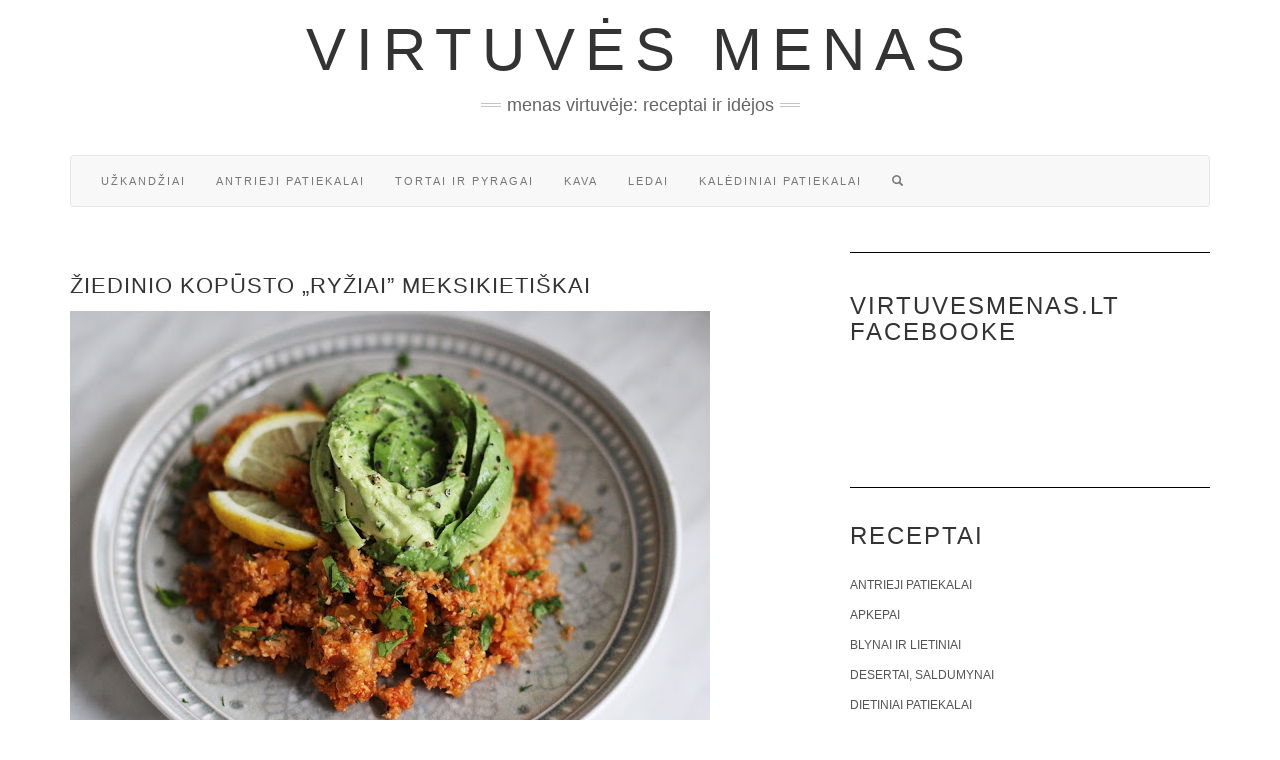

--- FILE ---
content_type: text/html; charset=UTF-8
request_url: https://www.virtuvesmenas.lt/antrieji-patiekalai/ziedinio-kopusto-ryziai-meksikietiskai/
body_size: 14293
content:
<!doctype html><html lang="lt-LT" prefix="og: http://ogp.me/ns# fb: http://ogp.me/ns/fb#"><head><script data-no-optimize="1">var litespeed_docref=sessionStorage.getItem("litespeed_docref");litespeed_docref&&(Object.defineProperty(document,"referrer",{get:function(){return litespeed_docref}}),sessionStorage.removeItem("litespeed_docref"));</script> <meta charset="UTF-8" /><meta http-equiv="X-UA-Compatible" content="IE=edge" /><meta name="viewport" content="width=device-width, initial-scale=1" /><meta name='robots' content='index, follow, max-image-preview:large, max-snippet:-1, max-video-preview:-1' /><title>Žiedinio kopūsto &quot;ryžiai&quot; meksikietiškai - Virtuvės menas</title><link rel="canonical" href="https://www.virtuvesmenas.lt/antrieji-patiekalai/ziedinio-kopusto-ryziai-meksikietiskai/" /><meta name="twitter:label1" content="Written by" /><meta name="twitter:data1" content="Jelenos maisto blogas" /><meta name="twitter:label2" content="Est. reading time" /><meta name="twitter:data2" content="1 minutė" /> <script type="application/ld+json" class="yoast-schema-graph">{"@context":"https://schema.org","@graph":[{"@type":"WebPage","@id":"https://www.virtuvesmenas.lt/antrieji-patiekalai/ziedinio-kopusto-ryziai-meksikietiskai/","url":"https://www.virtuvesmenas.lt/antrieji-patiekalai/ziedinio-kopusto-ryziai-meksikietiskai/","name":"Žiedinio kopūsto \"ryžiai\" meksikietiškai - Virtuvės menas","isPartOf":{"@id":"https://www.virtuvesmenas.lt/#website"},"primaryImageOfPage":{"@id":"https://www.virtuvesmenas.lt/antrieji-patiekalai/ziedinio-kopusto-ryziai-meksikietiskai/#primaryimage"},"image":{"@id":"https://www.virtuvesmenas.lt/antrieji-patiekalai/ziedinio-kopusto-ryziai-meksikietiskai/#primaryimage"},"thumbnailUrl":"https://www.virtuvesmenas.lt/wp-content/uploads/2019/03/IMG_4897-1.jpg","datePublished":"2019-12-08T21:20:31+00:00","dateModified":"2020-10-02T12:04:16+00:00","author":{"@id":"https://www.virtuvesmenas.lt/#/schema/person/23d07e5d2cf71ddbdc256c285224d8dc"},"breadcrumb":{"@id":"https://www.virtuvesmenas.lt/antrieji-patiekalai/ziedinio-kopusto-ryziai-meksikietiskai/#breadcrumb"},"inLanguage":"lt-LT","potentialAction":[{"@type":"ReadAction","target":["https://www.virtuvesmenas.lt/antrieji-patiekalai/ziedinio-kopusto-ryziai-meksikietiskai/"]}]},{"@type":"ImageObject","inLanguage":"lt-LT","@id":"https://www.virtuvesmenas.lt/antrieji-patiekalai/ziedinio-kopusto-ryziai-meksikietiskai/#primaryimage","url":"https://www.virtuvesmenas.lt/wp-content/uploads/2019/03/IMG_4897-1.jpg","contentUrl":"https://www.virtuvesmenas.lt/wp-content/uploads/2019/03/IMG_4897-1.jpg","width":640,"height":426},{"@type":"BreadcrumbList","@id":"https://www.virtuvesmenas.lt/antrieji-patiekalai/ziedinio-kopusto-ryziai-meksikietiskai/#breadcrumb","itemListElement":[{"@type":"ListItem","position":1,"name":"Home","item":"https://www.virtuvesmenas.lt/"},{"@type":"ListItem","position":2,"name":"Žiedinio kopūsto „ryžiai“ meksikietiškai"}]},{"@type":"WebSite","@id":"https://www.virtuvesmenas.lt/#website","url":"https://www.virtuvesmenas.lt/","name":"Virtuvės menas","description":"Menas virtuvėje: receptai ir idėjos","potentialAction":[{"@type":"SearchAction","target":{"@type":"EntryPoint","urlTemplate":"https://www.virtuvesmenas.lt/?s={search_term_string}"},"query-input":{"@type":"PropertyValueSpecification","valueRequired":true,"valueName":"search_term_string"}}],"inLanguage":"lt-LT"},{"@type":"Person","@id":"https://www.virtuvesmenas.lt/#/schema/person/23d07e5d2cf71ddbdc256c285224d8dc","name":"Jelenos maisto blogas","image":{"@type":"ImageObject","inLanguage":"lt-LT","@id":"https://www.virtuvesmenas.lt/#/schema/person/image/","url":"https://secure.gravatar.com/avatar/8c17345e968435a7bca6de941b1d45b690300cbf680a923730c92e946996dc5c?s=96&d=identicon&r=g","contentUrl":"https://secure.gravatar.com/avatar/8c17345e968435a7bca6de941b1d45b690300cbf680a923730c92e946996dc5c?s=96&d=identicon&r=g","caption":"Jelenos maisto blogas"},"sameAs":["https://jelena-rimaviciene.blogspot.com"],"url":"https://www.virtuvesmenas.lt/author/jelena/"}]}</script> <link rel='dns-prefetch' href='//ajax.googleapis.com' /><link rel='dns-prefetch' href='//stackpath.bootstrapcdn.com' /><link rel="alternate" type="application/rss+xml" title="Virtuvės menas &raquo; Įrašų RSS srautas" href="https://www.virtuvesmenas.lt/feed/" /><link rel="alternate" type="application/rss+xml" title="Virtuvės menas &raquo; Komentarų RSS srautas" href="https://www.virtuvesmenas.lt/comments/feed/" /><style id='wp-img-auto-sizes-contain-inline-css' type='text/css'>img:is([sizes=auto i],[sizes^="auto," i]){contain-intrinsic-size:3000px 1500px}
/*# sourceURL=wp-img-auto-sizes-contain-inline-css */</style><link data-optimized="2" rel="stylesheet" href="https://www.virtuvesmenas.lt/wp-content/litespeed/css/9bc86b8503fb9a3db7121582324f7447.css?ver=d0ad5" /><style id='classic-theme-styles-inline-css' type='text/css'>/*! This file is auto-generated */
.wp-block-button__link{color:#fff;background-color:#32373c;border-radius:9999px;box-shadow:none;text-decoration:none;padding:calc(.667em + 2px) calc(1.333em + 2px);font-size:1.125em}.wp-block-file__button{background:#32373c;color:#fff;text-decoration:none}
/*# sourceURL=/wp-includes/css/classic-themes.min.css */</style><link rel='stylesheet' id='bootstrap-css' href='//stackpath.bootstrapcdn.com/bootstrap/3.4.1/css/bootstrap.min.css' type='text/css' media='all' /><link rel="https://api.w.org/" href="https://www.virtuvesmenas.lt/wp-json/" /><link rel="alternate" title="JSON" type="application/json" href="https://www.virtuvesmenas.lt/wp-json/wp/v2/posts/17088" /><link rel="EditURI" type="application/rsd+xml" title="RSD" href="https://www.virtuvesmenas.lt/xmlrpc.php?rsd" /><link rel='shortlink' href='https://www.virtuvesmenas.lt/?p=17088' /><div id="fb-root"></div> <script async defer crossorigin="anonymous" src="https://connect.facebook.net/lt_LT/sdk.js#xfbml=1&version=v12.0&appId=595989248264430&autoLogAppEvents=1" nonce="5AYZTTi9"></script> <meta name="onesignal" content="wordpress-plugin"/> <script type="litespeed/javascript">window.OneSignalDeferred=window.OneSignalDeferred||[];OneSignalDeferred.push(function(OneSignal){var oneSignal_options={};window._oneSignalInitOptions=oneSignal_options;oneSignal_options.serviceWorkerParam={scope:'/'};oneSignal_options.serviceWorkerPath='OneSignalSDKWorker.js.php';OneSignal.Notifications.setDefaultUrl("https://www.virtuvesmenas.lt");oneSignal_options.wordpress=!0;oneSignal_options.appId='7cb1971e-7333-49e5-bde1-3300605b26de';oneSignal_options.allowLocalhostAsSecureOrigin=!0;oneSignal_options.welcomeNotification={};oneSignal_options.welcomeNotification.title="";oneSignal_options.welcomeNotification.message="Malonu, kad užsisakėte pranešimus! Gardžių akimirkų!";oneSignal_options.path="https://www.virtuvesmenas.lt/wp-content/plugins/onesignal-free-web-push-notifications/sdk_files/";oneSignal_options.promptOptions={};oneSignal_options.promptOptions.actionMessage="Ar norėtumėte gauti pranešimus apie naujausius receptus?";oneSignal_options.promptOptions.acceptButtonText="NORIU!";oneSignal_options.promptOptions.cancelButtonText="Ne, ačiū!";oneSignal_options.notifyButton={};oneSignal_options.notifyButton.enable=!0;oneSignal_options.notifyButton.position='bottom-right';oneSignal_options.notifyButton.theme='inverse';oneSignal_options.notifyButton.size='medium';oneSignal_options.notifyButton.displayPredicate=function(){return!OneSignal.User.PushSubscription.optedIn};oneSignal_options.notifyButton.showCredit=!1;oneSignal_options.notifyButton.text={};OneSignal.init(window._oneSignalInitOptions);OneSignal.Slidedown.promptPush()});function documentInitOneSignal(){var oneSignal_elements=document.getElementsByClassName("OneSignal-prompt");var oneSignalLinkClickHandler=function(event){OneSignal.Notifications.requestPermission();event.preventDefault()};for(var i=0;i<oneSignal_elements.length;i++)
oneSignal_elements[i].addEventListener('click',oneSignalLinkClickHandler,!1);}
if(document.readyState==='complete'){documentInitOneSignal()}else{window.addEventListener("load",function(event){documentInitOneSignal()})}</script> <style id="kirki-inline-styles"></style><meta property="og:locale" content="lt_LT"/><meta property="og:site_name" content="Virtuvės menas"/><meta property="og:title" content="Žiedinio kopūsto &quot;ryžiai&quot; meksikietiškai"/><meta property="og:url" content="https://www.virtuvesmenas.lt/antrieji-patiekalai/ziedinio-kopusto-ryziai-meksikietiskai/"/><meta property="og:description" content="Jeigu pavargote nuo mėsos ir kruopų, siūlau pasidaryti veganišką labai skanų patiekalą! Jeigu mėgstate aštresnį maistą, tikrai liksite neabejingi šiems &quot;ryžiams&quot;. Kas nemėgsta aštraus maisto, tiesiog nedėkite aštraus pipiro.2 asmenims reikės:1/2 vidutinio žiedinio kopūsto
2 v.š. alyvuogių al"/><meta property="og:image" content="https://www.virtuvesmenas.lt/wp-content/uploads/2019/03/IMG_4897-1.jpg"/><meta property="og:image:url" content="https://www.virtuvesmenas.lt/wp-content/uploads/2019/03/IMG_4897-1.jpg"/><meta property="og:image:secure_url" content="https://www.virtuvesmenas.lt/wp-content/uploads/2019/03/IMG_4897-1.jpg"/><meta property="og:image:width" content="640"/><meta property="og:image:height" content="426"/><meta property="article:section" content="Antrieji patiekalai"/>
<!--[if lt IE 9]> <script type='text/javascript' src='https://www.virtuvesmenas.lt/wp-content/themes/kale/assets/js/html5shiv.min.js'></script> <![endif]-->
<!--[if lt IE 9]> <script type='text/javascript' src='https://www.virtuvesmenas.lt/wp-content/themes/kale/assets/js/respond.min.js'></script> <![endif]--> <script data-ad-client="ca-pub-7082981556333071" type="litespeed/javascript" data-src="https://pagead2.googlesyndication.com/pagead/js/adsbygoogle.js"></script> <style id='global-styles-inline-css' type='text/css'>:root{--wp--preset--aspect-ratio--square: 1;--wp--preset--aspect-ratio--4-3: 4/3;--wp--preset--aspect-ratio--3-4: 3/4;--wp--preset--aspect-ratio--3-2: 3/2;--wp--preset--aspect-ratio--2-3: 2/3;--wp--preset--aspect-ratio--16-9: 16/9;--wp--preset--aspect-ratio--9-16: 9/16;--wp--preset--color--black: #000000;--wp--preset--color--cyan-bluish-gray: #abb8c3;--wp--preset--color--white: #ffffff;--wp--preset--color--pale-pink: #f78da7;--wp--preset--color--vivid-red: #cf2e2e;--wp--preset--color--luminous-vivid-orange: #ff6900;--wp--preset--color--luminous-vivid-amber: #fcb900;--wp--preset--color--light-green-cyan: #7bdcb5;--wp--preset--color--vivid-green-cyan: #00d084;--wp--preset--color--pale-cyan-blue: #8ed1fc;--wp--preset--color--vivid-cyan-blue: #0693e3;--wp--preset--color--vivid-purple: #9b51e0;--wp--preset--gradient--vivid-cyan-blue-to-vivid-purple: linear-gradient(135deg,rgb(6,147,227) 0%,rgb(155,81,224) 100%);--wp--preset--gradient--light-green-cyan-to-vivid-green-cyan: linear-gradient(135deg,rgb(122,220,180) 0%,rgb(0,208,130) 100%);--wp--preset--gradient--luminous-vivid-amber-to-luminous-vivid-orange: linear-gradient(135deg,rgb(252,185,0) 0%,rgb(255,105,0) 100%);--wp--preset--gradient--luminous-vivid-orange-to-vivid-red: linear-gradient(135deg,rgb(255,105,0) 0%,rgb(207,46,46) 100%);--wp--preset--gradient--very-light-gray-to-cyan-bluish-gray: linear-gradient(135deg,rgb(238,238,238) 0%,rgb(169,184,195) 100%);--wp--preset--gradient--cool-to-warm-spectrum: linear-gradient(135deg,rgb(74,234,220) 0%,rgb(151,120,209) 20%,rgb(207,42,186) 40%,rgb(238,44,130) 60%,rgb(251,105,98) 80%,rgb(254,248,76) 100%);--wp--preset--gradient--blush-light-purple: linear-gradient(135deg,rgb(255,206,236) 0%,rgb(152,150,240) 100%);--wp--preset--gradient--blush-bordeaux: linear-gradient(135deg,rgb(254,205,165) 0%,rgb(254,45,45) 50%,rgb(107,0,62) 100%);--wp--preset--gradient--luminous-dusk: linear-gradient(135deg,rgb(255,203,112) 0%,rgb(199,81,192) 50%,rgb(65,88,208) 100%);--wp--preset--gradient--pale-ocean: linear-gradient(135deg,rgb(255,245,203) 0%,rgb(182,227,212) 50%,rgb(51,167,181) 100%);--wp--preset--gradient--electric-grass: linear-gradient(135deg,rgb(202,248,128) 0%,rgb(113,206,126) 100%);--wp--preset--gradient--midnight: linear-gradient(135deg,rgb(2,3,129) 0%,rgb(40,116,252) 100%);--wp--preset--font-size--small: 13px;--wp--preset--font-size--medium: 20px;--wp--preset--font-size--large: 36px;--wp--preset--font-size--x-large: 42px;--wp--preset--spacing--20: 0.44rem;--wp--preset--spacing--30: 0.67rem;--wp--preset--spacing--40: 1rem;--wp--preset--spacing--50: 1.5rem;--wp--preset--spacing--60: 2.25rem;--wp--preset--spacing--70: 3.38rem;--wp--preset--spacing--80: 5.06rem;--wp--preset--shadow--natural: 6px 6px 9px rgba(0, 0, 0, 0.2);--wp--preset--shadow--deep: 12px 12px 50px rgba(0, 0, 0, 0.4);--wp--preset--shadow--sharp: 6px 6px 0px rgba(0, 0, 0, 0.2);--wp--preset--shadow--outlined: 6px 6px 0px -3px rgb(255, 255, 255), 6px 6px rgb(0, 0, 0);--wp--preset--shadow--crisp: 6px 6px 0px rgb(0, 0, 0);}:where(.is-layout-flex){gap: 0.5em;}:where(.is-layout-grid){gap: 0.5em;}body .is-layout-flex{display: flex;}.is-layout-flex{flex-wrap: wrap;align-items: center;}.is-layout-flex > :is(*, div){margin: 0;}body .is-layout-grid{display: grid;}.is-layout-grid > :is(*, div){margin: 0;}:where(.wp-block-columns.is-layout-flex){gap: 2em;}:where(.wp-block-columns.is-layout-grid){gap: 2em;}:where(.wp-block-post-template.is-layout-flex){gap: 1.25em;}:where(.wp-block-post-template.is-layout-grid){gap: 1.25em;}.has-black-color{color: var(--wp--preset--color--black) !important;}.has-cyan-bluish-gray-color{color: var(--wp--preset--color--cyan-bluish-gray) !important;}.has-white-color{color: var(--wp--preset--color--white) !important;}.has-pale-pink-color{color: var(--wp--preset--color--pale-pink) !important;}.has-vivid-red-color{color: var(--wp--preset--color--vivid-red) !important;}.has-luminous-vivid-orange-color{color: var(--wp--preset--color--luminous-vivid-orange) !important;}.has-luminous-vivid-amber-color{color: var(--wp--preset--color--luminous-vivid-amber) !important;}.has-light-green-cyan-color{color: var(--wp--preset--color--light-green-cyan) !important;}.has-vivid-green-cyan-color{color: var(--wp--preset--color--vivid-green-cyan) !important;}.has-pale-cyan-blue-color{color: var(--wp--preset--color--pale-cyan-blue) !important;}.has-vivid-cyan-blue-color{color: var(--wp--preset--color--vivid-cyan-blue) !important;}.has-vivid-purple-color{color: var(--wp--preset--color--vivid-purple) !important;}.has-black-background-color{background-color: var(--wp--preset--color--black) !important;}.has-cyan-bluish-gray-background-color{background-color: var(--wp--preset--color--cyan-bluish-gray) !important;}.has-white-background-color{background-color: var(--wp--preset--color--white) !important;}.has-pale-pink-background-color{background-color: var(--wp--preset--color--pale-pink) !important;}.has-vivid-red-background-color{background-color: var(--wp--preset--color--vivid-red) !important;}.has-luminous-vivid-orange-background-color{background-color: var(--wp--preset--color--luminous-vivid-orange) !important;}.has-luminous-vivid-amber-background-color{background-color: var(--wp--preset--color--luminous-vivid-amber) !important;}.has-light-green-cyan-background-color{background-color: var(--wp--preset--color--light-green-cyan) !important;}.has-vivid-green-cyan-background-color{background-color: var(--wp--preset--color--vivid-green-cyan) !important;}.has-pale-cyan-blue-background-color{background-color: var(--wp--preset--color--pale-cyan-blue) !important;}.has-vivid-cyan-blue-background-color{background-color: var(--wp--preset--color--vivid-cyan-blue) !important;}.has-vivid-purple-background-color{background-color: var(--wp--preset--color--vivid-purple) !important;}.has-black-border-color{border-color: var(--wp--preset--color--black) !important;}.has-cyan-bluish-gray-border-color{border-color: var(--wp--preset--color--cyan-bluish-gray) !important;}.has-white-border-color{border-color: var(--wp--preset--color--white) !important;}.has-pale-pink-border-color{border-color: var(--wp--preset--color--pale-pink) !important;}.has-vivid-red-border-color{border-color: var(--wp--preset--color--vivid-red) !important;}.has-luminous-vivid-orange-border-color{border-color: var(--wp--preset--color--luminous-vivid-orange) !important;}.has-luminous-vivid-amber-border-color{border-color: var(--wp--preset--color--luminous-vivid-amber) !important;}.has-light-green-cyan-border-color{border-color: var(--wp--preset--color--light-green-cyan) !important;}.has-vivid-green-cyan-border-color{border-color: var(--wp--preset--color--vivid-green-cyan) !important;}.has-pale-cyan-blue-border-color{border-color: var(--wp--preset--color--pale-cyan-blue) !important;}.has-vivid-cyan-blue-border-color{border-color: var(--wp--preset--color--vivid-cyan-blue) !important;}.has-vivid-purple-border-color{border-color: var(--wp--preset--color--vivid-purple) !important;}.has-vivid-cyan-blue-to-vivid-purple-gradient-background{background: var(--wp--preset--gradient--vivid-cyan-blue-to-vivid-purple) !important;}.has-light-green-cyan-to-vivid-green-cyan-gradient-background{background: var(--wp--preset--gradient--light-green-cyan-to-vivid-green-cyan) !important;}.has-luminous-vivid-amber-to-luminous-vivid-orange-gradient-background{background: var(--wp--preset--gradient--luminous-vivid-amber-to-luminous-vivid-orange) !important;}.has-luminous-vivid-orange-to-vivid-red-gradient-background{background: var(--wp--preset--gradient--luminous-vivid-orange-to-vivid-red) !important;}.has-very-light-gray-to-cyan-bluish-gray-gradient-background{background: var(--wp--preset--gradient--very-light-gray-to-cyan-bluish-gray) !important;}.has-cool-to-warm-spectrum-gradient-background{background: var(--wp--preset--gradient--cool-to-warm-spectrum) !important;}.has-blush-light-purple-gradient-background{background: var(--wp--preset--gradient--blush-light-purple) !important;}.has-blush-bordeaux-gradient-background{background: var(--wp--preset--gradient--blush-bordeaux) !important;}.has-luminous-dusk-gradient-background{background: var(--wp--preset--gradient--luminous-dusk) !important;}.has-pale-ocean-gradient-background{background: var(--wp--preset--gradient--pale-ocean) !important;}.has-electric-grass-gradient-background{background: var(--wp--preset--gradient--electric-grass) !important;}.has-midnight-gradient-background{background: var(--wp--preset--gradient--midnight) !important;}.has-small-font-size{font-size: var(--wp--preset--font-size--small) !important;}.has-medium-font-size{font-size: var(--wp--preset--font-size--medium) !important;}.has-large-font-size{font-size: var(--wp--preset--font-size--large) !important;}.has-x-large-font-size{font-size: var(--wp--preset--font-size--x-large) !important;}
/*# sourceURL=global-styles-inline-css */</style></head><body class="wp-singular post-template-default single single-post postid-17088 single-format-standard wp-theme-kale"><div class="main-wrapper"><div class="container"><div class="header"><div class="header-row-2 hidden-xs"><div class="logo"><div class="header-logo-text"><a href="https://www.virtuvesmenas.lt/">Virtuvės menas</a></div></div><div class="tagline"><p>Menas virtuvėje: receptai ir idėjos</p></div></div><div class="header-row-3"><nav class="navbar navbar-default"><div class="navbar-header">
<button type="button" class="navbar-toggle collapsed pull-right" data-toggle="collapse" data-target=".header-row-3 .navbar-collapse" aria-expanded="false">
<span class="sr-only">Toggle Navigation</span>
<span class="icon-bar"></span>
<span class="icon-bar"></span>
<span class="icon-bar"></span>
</button>
<a class="navbar-brand visible-xs-block" href="https://www.virtuvesmenas.lt">
Virtuvės menas            </a></div><div class="navbar-collapse collapse"><ul id="menu-virtuves-menas" class="nav navbar-nav"><li id="menu-item-22512" class="menu-item menu-item-type-taxonomy menu-item-object-category menu-item-22512"><a href="https://www.virtuvesmenas.lt/receptai/uzkandziai/">Užkandžiai</a></li><li id="menu-item-22510" class="menu-item menu-item-type-taxonomy menu-item-object-category current-post-ancestor current-menu-parent current-post-parent menu-item-22510"><a href="https://www.virtuvesmenas.lt/receptai/antrieji-patiekalai/">Antrieji patiekalai</a></li><li id="menu-item-22513" class="menu-item menu-item-type-taxonomy menu-item-object-category menu-item-22513"><a href="https://www.virtuvesmenas.lt/receptai/tortai-ir-pyragai/">Tortai ir pyragai</a></li><li id="menu-item-22514" class="menu-item menu-item-type-taxonomy menu-item-object-category menu-item-22514"><a href="https://www.virtuvesmenas.lt/receptai/kava/">Kava</a></li><li id="menu-item-26663" class="menu-item menu-item-type-custom menu-item-object-custom menu-item-26663"><a href="https://www.virtuvesmenas.lt/patarimai-seimininkems/naminiai-ledai-labai-paprastai-patarimai-ir-receptai/">Ledai</a></li><li id="menu-item-28727" class="menu-item menu-item-type-custom menu-item-object-custom menu-item-28727"><a href="https://www.virtuvesmenas.lt/tag/kalediniai-patiekalai/">Kalėdiniai patiekalai</a></li><li class="search">
<a href="javascript:;" id="toggle-main_search" data-toggle="dropdown"><span class="glyphicon glyphicon-search"></span></a><div class="dropdown-menu main_search"><form name="main_search" method="get" action="https://www.virtuvesmenas.lt/">
<input type="text" name="s" class="form-control" placeholder="Type here" /></form></div></li></ul></div></nav></div></div><div class="row two-columns"><div class="main-column  col-md-8 "><div id="post-17088" class="entry entry-post post-17088 post type-post status-publish format-standard has-post-thumbnail hentry category-antrieji-patiekalai tag-ryziai tag-vegetariski-patiekalai"><div class="entry-header"><div class="clearfix"></div></div><h1 class="entry-title">Žiedinio kopūsto &#8222;ryžiai&#8221; meksikietiškai</h1><div class="entry-thumb"><img data-lazyloaded="1" src="[data-uri]" width="640" height="426" data-src="https://www.virtuvesmenas.lt/wp-content/uploads/2019/03/IMG_4897-1.jpg" class="img-responsive wp-post-image" alt="Žiedinio kopūsto &#8222;ryžiai&#8221; meksikietiškai" decoding="async" fetchpriority="high" data-srcset="https://www.virtuvesmenas.lt/wp-content/uploads/2019/03/IMG_4897-1.jpg 640w, https://www.virtuvesmenas.lt/wp-content/uploads/2019/03/IMG_4897-1-400x266.jpg 400w" data-sizes="(max-width: 640px) 100vw, 640px" /></div><div class="single-content">
<br /><p><strong>Recepto autorius: <a href="https://jelena-rimaviciene.blogspot.com">Jelenos maisto blogas</a></strong></p><style>.FB-Social {padding:10px 0 10px 0;text-align:center;clear:both;}</style><p>Jeigu pavargote nuo mėsos ir kruopų, siūlau pasidaryti veganišką labai skanų patiekalą! Jeigu mėgstate aštresnį maistą, tikrai liksite neabejingi šiems &#8222;ryžiams&#8221;. Kas nemėgsta aštraus maisto, tiesiog nedėkite aštraus pipiro.</p><p>2 asmenims reikės:</p><ul><li>1/2 vidutinio žiedinio kopūsto</li><li>2 v.š. alyvuogių aliejaus</li><li>1/2 geltonos arba raudonos paprikos</li><li>1 didelio svogūno</li><li>2 skiltelių česnako</li><li>1/2-1 čili pipiro (aš pakeičiau keliais marinuotais jelapeno griežinėliais)</li><li>2 pomidorų</li><li>2 a.š. pomidorų pastos</li><li>druskos, pipirų pagal skonį</li><li>1/4 a.š. rūkytos paprikos</li><li>1 avokado (nebūtinai)</li><li>kelių citrinos griežinėlių (nebūtinai)</li><li>smulkintų šviežių petražolių</li></ul><p>Įkaitinkite aliejų, berkite pjaustytą svogūną, pakepkite kelias minutes, tada berkite smulkintą papriką, pakepkite dar kelias min, tada berkite smulkintą čili pipirą arba jelapeną, smulkintus pomidorus ir viską kepkite dar kelias min. Žiedinį kopūstą susmulkinkite S formos peiliu smulkintuve iki &#8222;ryžių&#8221; dydžio. Dėkite žiedinį kopūstą ir smulkintą česnaką prie keptų daržovių, įdėkite pomidorų pastos, kepkite apie 2-3 min. Pagardinkite druska, pipirais ir rūkyta paprika, bei smulkintomis petražolėmis. Labai skanu su avokadu, jį suspjaustykite juostelėmis, pašlakstykite citrinos sultimis, bei pabarstikite žviežiai grūstais pipirais.</p><p>Skanaus!</p><p>šaltinis</p><p><img data-lazyloaded="1" src="[data-uri]" width="640" height="426" decoding="async" class="aligncenter size-full wp-image-17088" data-src="https://www.virtuvesmenas.lt/wp-content/uploads/2019/03/IMG_4874-1.jpg" alt="
Žiedinio kopūsto " /><br />
<img data-lazyloaded="1" src="[data-uri]" width="640" height="426" decoding="async" class="aligncenter size-full wp-image-17088" data-src="https://www.virtuvesmenas.lt/wp-content/uploads/2019/03/IMG_4878-1.jpg" alt="
Žiedinio kopūsto " /><br />
<img data-lazyloaded="1" src="[data-uri]" width="640" height="426" decoding="async" class="aligncenter size-full wp-image-17088" data-src="https://www.virtuvesmenas.lt/wp-content/uploads/2019/03/IMG_4879-1.jpg" alt="
Žiedinio kopūsto " /><br />
<img data-lazyloaded="1" src="[data-uri]" width="640" height="426" decoding="async" class="aligncenter size-full wp-image-17088" data-src="https://www.virtuvesmenas.lt/wp-content/uploads/2019/03/IMG_4881-1.jpg" alt="
Žiedinio kopūsto " /><br />
<img data-lazyloaded="1" src="[data-uri]" width="640" height="426" decoding="async" class="aligncenter size-full wp-image-17088" data-src="https://www.virtuvesmenas.lt/wp-content/uploads/2019/03/IMG_4884-1.jpg" alt="
Žiedinio kopūsto " /><br />
<img data-lazyloaded="1" src="[data-uri]" width="640" height="426" decoding="async" class="aligncenter size-full wp-image-17088" data-src="https://www.virtuvesmenas.lt/wp-content/uploads/2019/03/IMG_4886-1.jpg" alt="
Žiedinio kopūsto " /><br />
<img data-lazyloaded="1" src="[data-uri]" width="640" height="550" decoding="async" class="aligncenter size-full wp-image-17088" data-src="https://www.virtuvesmenas.lt/wp-content/uploads/2019/03/IMG_4896-1.jpg" alt="
Žiedinio kopūsto " /></p><div class="FB-Social"><div class="fb-share-button " data-href="" data-layout="button_count" data-size="small"><a target="_blank"
href="https://www.facebook.com/sharer/sharer.php?u=" class="fb-xfbml-parse-ignore">Bendrinti</a></div></div></div><div class="entry-footer"><div class="entry-meta"><div class="entry-author"><span>Autorius: </span><span class="vcard author author_name"><span class="fn"><a href="https://www.virtuvesmenas.lt/author/jelena/" title="Autorius: Jelenos maisto blogas" rel="author">Jelenos maisto blogas</a></span></span></div><div class="entry-category"><span>Recepto kategorija: </span><a href="https://www.virtuvesmenas.lt/receptai/antrieji-patiekalai/" rel="category tag">Antrieji patiekalai</a></div><div class="entry-tags"><span>Žymos: </span><a href="https://www.virtuvesmenas.lt/tag/ryziai/" rel="tag">ryžiai</a>, <a href="https://www.virtuvesmenas.lt/tag/vegetariski-patiekalai/" rel="tag">Vegetariški patiekalai</a></div></div></div></div><hr /><div class="pagination-post"><div class="previous_post">&laquo; <a href="https://www.virtuvesmenas.lt/kepiniai/kruasanai-su-suriu-ir-sonine/" rel="prev">Kruasanai su sūriu ir šonine</a></div><div class="next_post"><a href="https://www.virtuvesmenas.lt/salotos/gaivios-salotos-su-persimonu-ir-ozkos-suriu/" rel="next">Gaivios salotos su persimonu ir ožkos sūriu</a> &raquo;</div></div></div><div class="sidebar sidebar-column col-md-4 "><div class="sidebar-default sidebar-block sidebar-no-borders"><div id="custom_html-3" class="widget_text default-widget widget widget_custom_html"><h3 class="widget-title"><span>Virtuvesmenas.lt Facebooke</span></h3><div class="textwidget custom-html-widget"><div class="fb-page"
data-href="https://www.facebook.com/VirtuvesMenas/"
data-adapt-container-width="true"
data-hide-cover="false"
data-show-facepile="true"></div><h3></h3><div class="fb-page"
data-href="https://www.facebook.com/Skan%C4%97st%C5%B3-receptai-333776227251250/"
data-adapt-container-width="true"
data-hide-cover="false"
data-show-facepile="true"></div></div></div><div id="categories-3" class="default-widget widget widget_categories"><h3 class="widget-title"><span>Receptai</span></h3><ul><li class="cat-item cat-item-4"><a href="https://www.virtuvesmenas.lt/receptai/antrieji-patiekalai/">Antrieji patiekalai</a></li><li class="cat-item cat-item-8"><a href="https://www.virtuvesmenas.lt/receptai/apkepai/">Apkepai</a></li><li class="cat-item cat-item-1518"><a href="https://www.virtuvesmenas.lt/receptai/blynai-ir-lietiniai/">Blynai ir lietiniai</a></li><li class="cat-item cat-item-11"><a href="https://www.virtuvesmenas.lt/receptai/desertai-saldumynai/">Desertai, saldumynai</a></li><li class="cat-item cat-item-26"><a href="https://www.virtuvesmenas.lt/receptai/dietiniai-patiekalai/">Dietiniai patiekalai</a></li><li class="cat-item cat-item-17"><a href="https://www.virtuvesmenas.lt/receptai/gerimai/">Gėrimai</a></li><li class="cat-item cat-item-89"><a href="https://www.virtuvesmenas.lt/receptai/kava/">Kava</a></li><li class="cat-item cat-item-1572"><a href="https://www.virtuvesmenas.lt/receptai/kepiniai/">Kepiniai</a></li><li class="cat-item cat-item-1520"><a href="https://www.virtuvesmenas.lt/receptai/kepsniai/">Kepsniai</a></li><li class="cat-item cat-item-53"><a href="https://www.virtuvesmenas.lt/receptai/konservavimas/">Konservavimas</a></li><li class="cat-item cat-item-1521"><a href="https://www.virtuvesmenas.lt/receptai/koses-ir-tyres/">Košės ir tyrės</a></li><li class="cat-item cat-item-12"><a href="https://www.virtuvesmenas.lt/receptai/ledai-ir-serbetai/">Ledai ir šerbetai</a></li><li class="cat-item cat-item-1499"><a href="https://www.virtuvesmenas.lt/receptai/maisto-menas/">Maisto menas</a></li><li class="cat-item cat-item-9"><a href="https://www.virtuvesmenas.lt/receptai/padazai/">Padažai</a></li><li class="cat-item cat-item-10"><a href="https://www.virtuvesmenas.lt/receptai/salotos/">Salotos</a></li><li class="cat-item cat-item-13"><a href="https://www.virtuvesmenas.lt/receptai/sausainiai-ir-saldainiai/">Sausainiai ir saldainiai</a></li><li class="cat-item cat-item-1"><a href="https://www.virtuvesmenas.lt/receptai/sriubos/">Sriubos</a></li><li class="cat-item cat-item-20"><a href="https://www.virtuvesmenas.lt/receptai/patarimai-seimininkems/">Straipsniai</a></li><li class="cat-item cat-item-14"><a href="https://www.virtuvesmenas.lt/receptai/tortai-ir-pyragai/">Tortai ir pyragai</a></li><li class="cat-item cat-item-1897"><a href="https://www.virtuvesmenas.lt/receptai/uogienes-ir-dzemai/">Uogienės ir džemai</a></li><li class="cat-item cat-item-6"><a href="https://www.virtuvesmenas.lt/receptai/uzkandziai/">Užkandžiai</a></li><li class="cat-item cat-item-57"><a href="https://www.virtuvesmenas.lt/receptai/video-receptai/">Video receptai</a></li></ul></div><div id="tag_cloud-3" class="default-widget widget widget_tag_cloud"><h3 class="widget-title"><span>Patiekalai</span></h3><div class="tagcloud"><a href="https://www.virtuvesmenas.lt/tag/aguonos/" class="tag-cloud-link tag-link-1933 tag-link-position-1" style="font-size: 10.555555555556pt;" aria-label="Aguonos (26 elementai)">Aguonos</a>
<a href="https://www.virtuvesmenas.lt/tag/blynai/" class="tag-cloud-link tag-link-510 tag-link-position-2" style="font-size: 9.5555555555556pt;" aria-label="Blynai (21 elementas)">Blynai</a>
<a href="https://www.virtuvesmenas.lt/tag/bulviu-patiekalai/" class="tag-cloud-link tag-link-21 tag-link-position-3" style="font-size: 13.777777777778pt;" aria-label="Bulvių patiekalai (52 elementai)">Bulvių patiekalai</a>
<a href="https://www.virtuvesmenas.lt/tag/cinamonas/" class="tag-cloud-link tag-link-1899 tag-link-position-4" style="font-size: 8.8888888888889pt;" aria-label="cinamonas (18 elementų)">cinamonas</a>
<a href="https://www.virtuvesmenas.lt/tag/citrina/" class="tag-cloud-link tag-link-1910 tag-link-position-5" style="font-size: 9.1111111111111pt;" aria-label="citrina (19 elementų)">citrina</a>
<a href="https://www.virtuvesmenas.lt/tag/darzoviu-patiekalai/" class="tag-cloud-link tag-link-1512 tag-link-position-6" style="font-size: 11.111111111111pt;" aria-label="Daržovių patiekalai (29 elementai)">Daržovių patiekalai</a>
<a href="https://www.virtuvesmenas.lt/tag/darzoves/" class="tag-cloud-link tag-link-1641 tag-link-position-7" style="font-size: 11.111111111111pt;" aria-label="Daržovės (29 elementai)">Daržovės</a>
<a href="https://www.virtuvesmenas.lt/tag/gaminame-be-orkaites/" class="tag-cloud-link tag-link-1653 tag-link-position-8" style="font-size: 10pt;" aria-label="gaminame be orkaitės (23 elementai)">gaminame be orkaitės</a>
<a href="https://www.virtuvesmenas.lt/tag/grietinele/" class="tag-cloud-link tag-link-1936 tag-link-position-9" style="font-size: 8pt;" aria-label="grietinėlė (15 elementų)">grietinėlė</a>
<a href="https://www.virtuvesmenas.lt/tag/grikiai/" class="tag-cloud-link tag-link-2067 tag-link-position-10" style="font-size: 10.222222222222pt;" aria-label="grikiai (24 elementai)">grikiai</a>
<a href="https://www.virtuvesmenas.lt/tag/grybu-patiekalai/" class="tag-cloud-link tag-link-19 tag-link-position-11" style="font-size: 13.111111111111pt;" aria-label="Grybų patiekalai (45 elementai)">Grybų patiekalai</a>
<a href="https://www.virtuvesmenas.lt/tag/jautienos-patiekalai/" class="tag-cloud-link tag-link-1516 tag-link-position-12" style="font-size: 10.777777777778pt;" aria-label="Jautienos patiekalai (27 elementai)">Jautienos patiekalai</a>
<a href="https://www.virtuvesmenas.lt/tag/kalediniai-patiekalai/" class="tag-cloud-link tag-link-1505 tag-link-position-13" style="font-size: 14.222222222222pt;" aria-label="Kalėdiniai patiekalai (57 elementai)">Kalėdiniai patiekalai</a>
<a href="https://www.virtuvesmenas.lt/tag/kava/" class="tag-cloud-link tag-link-1550 tag-link-position-14" style="font-size: 11.222222222222pt;" aria-label="Kava (30 elementų)">Kava</a>
<a href="https://www.virtuvesmenas.lt/tag/keksas/" class="tag-cloud-link tag-link-1916 tag-link-position-15" style="font-size: 9.1111111111111pt;" aria-label="keksas (19 elementų)">keksas</a>
<a href="https://www.virtuvesmenas.lt/tag/keksiukai/" class="tag-cloud-link tag-link-1609 tag-link-position-16" style="font-size: 11.222222222222pt;" aria-label="Keksiukai (30 elementų)">Keksiukai</a>
<a href="https://www.virtuvesmenas.lt/tag/kepiniai/" class="tag-cloud-link tag-link-1528 tag-link-position-17" style="font-size: 12.555555555556pt;" aria-label="Kepiniai (40 elementų)">Kepiniai</a>
<a href="https://www.virtuvesmenas.lt/tag/kiausiniu-patiekalai/" class="tag-cloud-link tag-link-1511 tag-link-position-18" style="font-size: 10.333333333333pt;" aria-label="Kiaušinių patiekalai (25 elementai)">Kiaušinių patiekalai</a>
<a href="https://www.virtuvesmenas.lt/tag/makaronu-patiekalai/" class="tag-cloud-link tag-link-1513 tag-link-position-19" style="font-size: 15.888888888889pt;" aria-label="Makaronų patiekalai (81 elementas)">Makaronų patiekalai</a>
<a href="https://www.virtuvesmenas.lt/tag/mokamas/" class="tag-cloud-link tag-link-2074 tag-link-position-20" style="font-size: 15.888888888889pt;" aria-label="mokamas (80 elementų)">mokamas</a>
<a href="https://www.virtuvesmenas.lt/tag/moliugai/" class="tag-cloud-link tag-link-1532 tag-link-position-21" style="font-size: 11.666666666667pt;" aria-label="moliūgai (33 elementai)">moliūgai</a>
<a href="https://www.virtuvesmenas.lt/tag/obuoliu-pyragas/" class="tag-cloud-link tag-link-1574 tag-link-position-22" style="font-size: 9.5555555555556pt;" aria-label="Obuolių pyragas (21 elementas)">Obuolių pyragas</a>
<a href="https://www.virtuvesmenas.lt/tag/paukstienos-patiekalai/" class="tag-cloud-link tag-link-51 tag-link-position-23" style="font-size: 10.888888888889pt;" aria-label="Paukštienos patiekalai (28 elementai)">Paukštienos patiekalai</a>
<a href="https://www.virtuvesmenas.lt/tag/pusryciai/" class="tag-cloud-link tag-link-356 tag-link-position-24" style="font-size: 8.3333333333333pt;" aria-label="pusryčiai (16 elementų)">pusryčiai</a>
<a href="https://www.virtuvesmenas.lt/tag/receptai-is-obuoliu/" class="tag-cloud-link tag-link-1892 tag-link-position-25" style="font-size: 20.111111111111pt;" aria-label="receptai iš obuolių (193 elementai)">receptai iš obuolių</a>
<a href="https://www.virtuvesmenas.lt/tag/receptai-su-braskemis/" class="tag-cloud-link tag-link-1890 tag-link-position-26" style="font-size: 11.444444444444pt;" aria-label="receptai su braškėmis (31 elementas)">receptai su braškėmis</a>
<a href="https://www.virtuvesmenas.lt/tag/riesutai/" class="tag-cloud-link tag-link-1782 tag-link-position-27" style="font-size: 8pt;" aria-label="riešutai (15 elementų)">riešutai</a>
<a href="https://www.virtuvesmenas.lt/tag/ryziai/" class="tag-cloud-link tag-link-1927 tag-link-position-28" style="font-size: 19.888888888889pt;" aria-label="ryžiai (186 elementai)">ryžiai</a>
<a href="https://www.virtuvesmenas.lt/tag/saldu/" class="tag-cloud-link tag-link-1590 tag-link-position-29" style="font-size: 14.777777777778pt;" aria-label="Saldu (63 elementai)">Saldu</a>
<a href="https://www.virtuvesmenas.lt/tag/salotos/" class="tag-cloud-link tag-link-1549 tag-link-position-30" style="font-size: 16pt;" aria-label="Salotos (82 elementai)">Salotos</a>
<a href="https://www.virtuvesmenas.lt/tag/sausainiai/" class="tag-cloud-link tag-link-896 tag-link-position-31" style="font-size: 11.666666666667pt;" aria-label="sausainiai (33 elementai)">sausainiai</a>
<a href="https://www.virtuvesmenas.lt/tag/sriuba/" class="tag-cloud-link tag-link-270 tag-link-position-32" style="font-size: 10.777777777778pt;" aria-label="sriuba (27 elementai)">sriuba</a>
<a href="https://www.virtuvesmenas.lt/tag/surus-gabaleliai/" class="tag-cloud-link tag-link-1607 tag-link-position-33" style="font-size: 8.3333333333333pt;" aria-label="Sūrūs gabalėliai (16 elementų)">Sūrūs gabalėliai</a>
<a href="https://www.virtuvesmenas.lt/tag/troskinys/" class="tag-cloud-link tag-link-282 tag-link-position-34" style="font-size: 8.6666666666667pt;" aria-label="troškinys (17 elementų)">troškinys</a>
<a href="https://www.virtuvesmenas.lt/tag/uzkandziai/" class="tag-cloud-link tag-link-1548 tag-link-position-35" style="font-size: 13pt;" aria-label="Užkandžiai (44 elementai)">Užkandžiai</a>
<a href="https://www.virtuvesmenas.lt/tag/vafliai/" class="tag-cloud-link tag-link-1598 tag-link-position-36" style="font-size: 8.8888888888889pt;" aria-label="vafliai (18 elementų)">vafliai</a>
<a href="https://www.virtuvesmenas.lt/tag/vaisiai/" class="tag-cloud-link tag-link-1615 tag-link-position-37" style="font-size: 9.1111111111111pt;" aria-label="vaisiai (19 elementų)">vaisiai</a>
<a href="https://www.virtuvesmenas.lt/tag/vanile/" class="tag-cloud-link tag-link-1918 tag-link-position-38" style="font-size: 8pt;" aria-label="vanilė (15 elementų)">vanilė</a>
<a href="https://www.virtuvesmenas.lt/tag/varske/" class="tag-cloud-link tag-link-1632 tag-link-position-39" style="font-size: 10.333333333333pt;" aria-label="varškė (25 elementai)">varškė</a>
<a href="https://www.virtuvesmenas.lt/tag/vegetariski-patiekalai/" class="tag-cloud-link tag-link-23 tag-link-position-40" style="font-size: 12.888888888889pt;" aria-label="Vegetariški patiekalai (43 elementai)">Vegetariški patiekalai</a>
<a href="https://www.virtuvesmenas.lt/tag/velyku-patiekalai/" class="tag-cloud-link tag-link-1526 tag-link-position-41" style="font-size: 10pt;" aria-label="velykų patiekalai (23 elementai)">velykų patiekalai</a>
<a href="https://www.virtuvesmenas.lt/tag/sokoladiniai-desertai/" class="tag-cloud-link tag-link-1575 tag-link-position-42" style="font-size: 11.777777777778pt;" aria-label="Šokoladiniai desertai (34 elementai)">Šokoladiniai desertai</a>
<a href="https://www.virtuvesmenas.lt/tag/sventems/" class="tag-cloud-link tag-link-1601 tag-link-position-43" style="font-size: 8.6666666666667pt;" aria-label="Šventėms (17 elementų)">Šventėms</a>
<a href="https://www.virtuvesmenas.lt/tag/sokoladas/" class="tag-cloud-link tag-link-1547 tag-link-position-44" style="font-size: 11.777777777778pt;" aria-label="šokoladas (34 elementai)">šokoladas</a>
<a href="https://www.virtuvesmenas.lt/tag/zuvies-patiekalai/" class="tag-cloud-link tag-link-5 tag-link-position-45" style="font-size: 22pt;" aria-label="Žuvies patiekalai (287 elementai)">Žuvies patiekalai</a></div></div></div></div></div><hr /><div id="blueimp-gallery" class="blueimp-gallery blueimp-gallery-controls"><div class="slides"></div><h3 class="title"></h3>
<span class="prev">‹</span>
<span class="next">›</span>
<span class="close">×</span><ol class="indicator"></ol></div><div class="footer"><div class="footer-row-3-center"><div id="backlinkai_widget-2" class="footer-row-3-widget widget widget_backlinkai_widget"><a href="https://www.skaitykit.lt/"  title="Straipsnių katalogas, SEO straipsniai">Straipsnių katalogas</a>  &nbsp; <a href="https://www.shorts.lt/"  title="Patarimai, SEO straipsniai">Patarimai, SEO straipsniai</a>  &nbsp; <a href="https://mimido.lt/"  title="animatoriai, sventes vaikams, personazai, žaidimų kambarys, zaidimu kambarys, svenciu erdve, personažai, švenčių erdvė Vilniuje, vaikų švenčių studija, šventės vaikams, profesionalūs animatoriai, kalėdų programos, animatoriai į namus, kalėdų senelis">animatoriai, šventės vaikams, vaikų žaidimų kambarys</a>  &nbsp; <a href="https://www.skelbti.lt/statyba-remontas/"  title="Statyba ir remontas">Statyba ir remontas</a>  &nbsp; <a href="https://tatu.lt/"  title="Laikinos tatuiruotes">Laikinos tatuiruotes</a>  &nbsp; <a href="https://www.manokrautuvele.lt/prekes/dekoratyvine-kosmetika/"  title="Kosmetika">Kosmetika</a>  &nbsp; <a href="https://www.moteruklubas.lt/mada/"  title="Mados patarimai">Mados patarimai</a>  &nbsp;  # > <a href="https://www.xv.lt/backlinkai-atgalines-nuorodos/">Jūsų nuoroda!</a> < #</div><div class="footer-copyright">Copyright © 2019 <a href="https://www.virtuvesmenas.lt">Virtuvės menas</a> | <a href="/kontaktai/">Kontaktai</a> | <a href="/reklama/">Reklama</a></div>
 <script type="litespeed/javascript" data-src="https://www.googletagmanager.com/gtag/js?id=UA-56606742-10"></script> <script type="litespeed/javascript">window.dataLayer=window.dataLayer||[];function gtag(){dataLayer.push(arguments)}
gtag('js',new Date());gtag('config','UA-56606742-10')</script> </div></div></div> <script type="speculationrules">{"prefetch":[{"source":"document","where":{"and":[{"href_matches":"/*"},{"not":{"href_matches":["/wp-*.php","/wp-admin/*","/wp-content/uploads/*","/wp-content/*","/wp-content/plugins/*","/wp-content/themes/kale/*","/*\\?(.+)"]}},{"not":{"selector_matches":"a[rel~=\"nofollow\"]"}},{"not":{"selector_matches":".no-prefetch, .no-prefetch a"}}]},"eagerness":"conservative"}]}</script> <script type="text/javascript">function initLinks28() {
	for (var links = document.links, i = 0, a; a = links[i]; i++) {
        if (a.host !== location.host) {
                a.target = '_blank';
        }
}
}
//window.onload = initLinks28;
initLinks28();</script> <script type="litespeed/javascript" data-src="//ajax.googleapis.com/ajax/libs/jquery/3.3.1/jquery.slim.min.js" id="jquery-js"></script> <script type="litespeed/javascript" data-src="//stackpath.bootstrapcdn.com/bootstrap/3.4.1/js/bootstrap.min.js" id="bootstrap-js"></script> <script type="text/javascript" src="https://cdn.onesignal.com/sdks/web/v16/OneSignalSDK.page.js" id="remote_sdk-js" defer="defer" data-wp-strategy="defer"></script> <script data-no-optimize="1">window.lazyLoadOptions=Object.assign({},{threshold:300},window.lazyLoadOptions||{});!function(t,e){"object"==typeof exports&&"undefined"!=typeof module?module.exports=e():"function"==typeof define&&define.amd?define(e):(t="undefined"!=typeof globalThis?globalThis:t||self).LazyLoad=e()}(this,function(){"use strict";function e(){return(e=Object.assign||function(t){for(var e=1;e<arguments.length;e++){var n,a=arguments[e];for(n in a)Object.prototype.hasOwnProperty.call(a,n)&&(t[n]=a[n])}return t}).apply(this,arguments)}function o(t){return e({},at,t)}function l(t,e){return t.getAttribute(gt+e)}function c(t){return l(t,vt)}function s(t,e){return function(t,e,n){e=gt+e;null!==n?t.setAttribute(e,n):t.removeAttribute(e)}(t,vt,e)}function i(t){return s(t,null),0}function r(t){return null===c(t)}function u(t){return c(t)===_t}function d(t,e,n,a){t&&(void 0===a?void 0===n?t(e):t(e,n):t(e,n,a))}function f(t,e){et?t.classList.add(e):t.className+=(t.className?" ":"")+e}function _(t,e){et?t.classList.remove(e):t.className=t.className.replace(new RegExp("(^|\\s+)"+e+"(\\s+|$)")," ").replace(/^\s+/,"").replace(/\s+$/,"")}function g(t){return t.llTempImage}function v(t,e){!e||(e=e._observer)&&e.unobserve(t)}function b(t,e){t&&(t.loadingCount+=e)}function p(t,e){t&&(t.toLoadCount=e)}function n(t){for(var e,n=[],a=0;e=t.children[a];a+=1)"SOURCE"===e.tagName&&n.push(e);return n}function h(t,e){(t=t.parentNode)&&"PICTURE"===t.tagName&&n(t).forEach(e)}function a(t,e){n(t).forEach(e)}function m(t){return!!t[lt]}function E(t){return t[lt]}function I(t){return delete t[lt]}function y(e,t){var n;m(e)||(n={},t.forEach(function(t){n[t]=e.getAttribute(t)}),e[lt]=n)}function L(a,t){var o;m(a)&&(o=E(a),t.forEach(function(t){var e,n;e=a,(t=o[n=t])?e.setAttribute(n,t):e.removeAttribute(n)}))}function k(t,e,n){f(t,e.class_loading),s(t,st),n&&(b(n,1),d(e.callback_loading,t,n))}function A(t,e,n){n&&t.setAttribute(e,n)}function O(t,e){A(t,rt,l(t,e.data_sizes)),A(t,it,l(t,e.data_srcset)),A(t,ot,l(t,e.data_src))}function w(t,e,n){var a=l(t,e.data_bg_multi),o=l(t,e.data_bg_multi_hidpi);(a=nt&&o?o:a)&&(t.style.backgroundImage=a,n=n,f(t=t,(e=e).class_applied),s(t,dt),n&&(e.unobserve_completed&&v(t,e),d(e.callback_applied,t,n)))}function x(t,e){!e||0<e.loadingCount||0<e.toLoadCount||d(t.callback_finish,e)}function M(t,e,n){t.addEventListener(e,n),t.llEvLisnrs[e]=n}function N(t){return!!t.llEvLisnrs}function z(t){if(N(t)){var e,n,a=t.llEvLisnrs;for(e in a){var o=a[e];n=e,o=o,t.removeEventListener(n,o)}delete t.llEvLisnrs}}function C(t,e,n){var a;delete t.llTempImage,b(n,-1),(a=n)&&--a.toLoadCount,_(t,e.class_loading),e.unobserve_completed&&v(t,n)}function R(i,r,c){var l=g(i)||i;N(l)||function(t,e,n){N(t)||(t.llEvLisnrs={});var a="VIDEO"===t.tagName?"loadeddata":"load";M(t,a,e),M(t,"error",n)}(l,function(t){var e,n,a,o;n=r,a=c,o=u(e=i),C(e,n,a),f(e,n.class_loaded),s(e,ut),d(n.callback_loaded,e,a),o||x(n,a),z(l)},function(t){var e,n,a,o;n=r,a=c,o=u(e=i),C(e,n,a),f(e,n.class_error),s(e,ft),d(n.callback_error,e,a),o||x(n,a),z(l)})}function T(t,e,n){var a,o,i,r,c;t.llTempImage=document.createElement("IMG"),R(t,e,n),m(c=t)||(c[lt]={backgroundImage:c.style.backgroundImage}),i=n,r=l(a=t,(o=e).data_bg),c=l(a,o.data_bg_hidpi),(r=nt&&c?c:r)&&(a.style.backgroundImage='url("'.concat(r,'")'),g(a).setAttribute(ot,r),k(a,o,i)),w(t,e,n)}function G(t,e,n){var a;R(t,e,n),a=e,e=n,(t=Et[(n=t).tagName])&&(t(n,a),k(n,a,e))}function D(t,e,n){var a;a=t,(-1<It.indexOf(a.tagName)?G:T)(t,e,n)}function S(t,e,n){var a;t.setAttribute("loading","lazy"),R(t,e,n),a=e,(e=Et[(n=t).tagName])&&e(n,a),s(t,_t)}function V(t){t.removeAttribute(ot),t.removeAttribute(it),t.removeAttribute(rt)}function j(t){h(t,function(t){L(t,mt)}),L(t,mt)}function F(t){var e;(e=yt[t.tagName])?e(t):m(e=t)&&(t=E(e),e.style.backgroundImage=t.backgroundImage)}function P(t,e){var n;F(t),n=e,r(e=t)||u(e)||(_(e,n.class_entered),_(e,n.class_exited),_(e,n.class_applied),_(e,n.class_loading),_(e,n.class_loaded),_(e,n.class_error)),i(t),I(t)}function U(t,e,n,a){var o;n.cancel_on_exit&&(c(t)!==st||"IMG"===t.tagName&&(z(t),h(o=t,function(t){V(t)}),V(o),j(t),_(t,n.class_loading),b(a,-1),i(t),d(n.callback_cancel,t,e,a)))}function $(t,e,n,a){var o,i,r=(i=t,0<=bt.indexOf(c(i)));s(t,"entered"),f(t,n.class_entered),_(t,n.class_exited),o=t,i=a,n.unobserve_entered&&v(o,i),d(n.callback_enter,t,e,a),r||D(t,n,a)}function q(t){return t.use_native&&"loading"in HTMLImageElement.prototype}function H(t,o,i){t.forEach(function(t){return(a=t).isIntersecting||0<a.intersectionRatio?$(t.target,t,o,i):(e=t.target,n=t,a=o,t=i,void(r(e)||(f(e,a.class_exited),U(e,n,a,t),d(a.callback_exit,e,n,t))));var e,n,a})}function B(e,n){var t;tt&&!q(e)&&(n._observer=new IntersectionObserver(function(t){H(t,e,n)},{root:(t=e).container===document?null:t.container,rootMargin:t.thresholds||t.threshold+"px"}))}function J(t){return Array.prototype.slice.call(t)}function K(t){return t.container.querySelectorAll(t.elements_selector)}function Q(t){return c(t)===ft}function W(t,e){return e=t||K(e),J(e).filter(r)}function X(e,t){var n;(n=K(e),J(n).filter(Q)).forEach(function(t){_(t,e.class_error),i(t)}),t.update()}function t(t,e){var n,a,t=o(t);this._settings=t,this.loadingCount=0,B(t,this),n=t,a=this,Y&&window.addEventListener("online",function(){X(n,a)}),this.update(e)}var Y="undefined"!=typeof window,Z=Y&&!("onscroll"in window)||"undefined"!=typeof navigator&&/(gle|ing|ro)bot|crawl|spider/i.test(navigator.userAgent),tt=Y&&"IntersectionObserver"in window,et=Y&&"classList"in document.createElement("p"),nt=Y&&1<window.devicePixelRatio,at={elements_selector:".lazy",container:Z||Y?document:null,threshold:300,thresholds:null,data_src:"src",data_srcset:"srcset",data_sizes:"sizes",data_bg:"bg",data_bg_hidpi:"bg-hidpi",data_bg_multi:"bg-multi",data_bg_multi_hidpi:"bg-multi-hidpi",data_poster:"poster",class_applied:"applied",class_loading:"litespeed-loading",class_loaded:"litespeed-loaded",class_error:"error",class_entered:"entered",class_exited:"exited",unobserve_completed:!0,unobserve_entered:!1,cancel_on_exit:!0,callback_enter:null,callback_exit:null,callback_applied:null,callback_loading:null,callback_loaded:null,callback_error:null,callback_finish:null,callback_cancel:null,use_native:!1},ot="src",it="srcset",rt="sizes",ct="poster",lt="llOriginalAttrs",st="loading",ut="loaded",dt="applied",ft="error",_t="native",gt="data-",vt="ll-status",bt=[st,ut,dt,ft],pt=[ot],ht=[ot,ct],mt=[ot,it,rt],Et={IMG:function(t,e){h(t,function(t){y(t,mt),O(t,e)}),y(t,mt),O(t,e)},IFRAME:function(t,e){y(t,pt),A(t,ot,l(t,e.data_src))},VIDEO:function(t,e){a(t,function(t){y(t,pt),A(t,ot,l(t,e.data_src))}),y(t,ht),A(t,ct,l(t,e.data_poster)),A(t,ot,l(t,e.data_src)),t.load()}},It=["IMG","IFRAME","VIDEO"],yt={IMG:j,IFRAME:function(t){L(t,pt)},VIDEO:function(t){a(t,function(t){L(t,pt)}),L(t,ht),t.load()}},Lt=["IMG","IFRAME","VIDEO"];return t.prototype={update:function(t){var e,n,a,o=this._settings,i=W(t,o);{if(p(this,i.length),!Z&&tt)return q(o)?(e=o,n=this,i.forEach(function(t){-1!==Lt.indexOf(t.tagName)&&S(t,e,n)}),void p(n,0)):(t=this._observer,o=i,t.disconnect(),a=t,void o.forEach(function(t){a.observe(t)}));this.loadAll(i)}},destroy:function(){this._observer&&this._observer.disconnect(),K(this._settings).forEach(function(t){I(t)}),delete this._observer,delete this._settings,delete this.loadingCount,delete this.toLoadCount},loadAll:function(t){var e=this,n=this._settings;W(t,n).forEach(function(t){v(t,e),D(t,n,e)})},restoreAll:function(){var e=this._settings;K(e).forEach(function(t){P(t,e)})}},t.load=function(t,e){e=o(e);D(t,e)},t.resetStatus=function(t){i(t)},t}),function(t,e){"use strict";function n(){e.body.classList.add("litespeed_lazyloaded")}function a(){console.log("[LiteSpeed] Start Lazy Load"),o=new LazyLoad(Object.assign({},t.lazyLoadOptions||{},{elements_selector:"[data-lazyloaded]",callback_finish:n})),i=function(){o.update()},t.MutationObserver&&new MutationObserver(i).observe(e.documentElement,{childList:!0,subtree:!0,attributes:!0})}var o,i;t.addEventListener?t.addEventListener("load",a,!1):t.attachEvent("onload",a)}(window,document);</script><script data-no-optimize="1">window.litespeed_ui_events=window.litespeed_ui_events||["mouseover","click","keydown","wheel","touchmove","touchstart"];var urlCreator=window.URL||window.webkitURL;function litespeed_load_delayed_js_force(){console.log("[LiteSpeed] Start Load JS Delayed"),litespeed_ui_events.forEach(e=>{window.removeEventListener(e,litespeed_load_delayed_js_force,{passive:!0})}),document.querySelectorAll("iframe[data-litespeed-src]").forEach(e=>{e.setAttribute("src",e.getAttribute("data-litespeed-src"))}),"loading"==document.readyState?window.addEventListener("DOMContentLoaded",litespeed_load_delayed_js):litespeed_load_delayed_js()}litespeed_ui_events.forEach(e=>{window.addEventListener(e,litespeed_load_delayed_js_force,{passive:!0})});async function litespeed_load_delayed_js(){let t=[];for(var d in document.querySelectorAll('script[type="litespeed/javascript"]').forEach(e=>{t.push(e)}),t)await new Promise(e=>litespeed_load_one(t[d],e));document.dispatchEvent(new Event("DOMContentLiteSpeedLoaded")),window.dispatchEvent(new Event("DOMContentLiteSpeedLoaded"))}function litespeed_load_one(t,e){console.log("[LiteSpeed] Load ",t);var d=document.createElement("script");d.addEventListener("load",e),d.addEventListener("error",e),t.getAttributeNames().forEach(e=>{"type"!=e&&d.setAttribute("data-src"==e?"src":e,t.getAttribute(e))});let a=!(d.type="text/javascript");!d.src&&t.textContent&&(d.src=litespeed_inline2src(t.textContent),a=!0),t.after(d),t.remove(),a&&e()}function litespeed_inline2src(t){try{var d=urlCreator.createObjectURL(new Blob([t.replace(/^(?:<!--)?(.*?)(?:-->)?$/gm,"$1")],{type:"text/javascript"}))}catch(e){d="data:text/javascript;base64,"+btoa(t.replace(/^(?:<!--)?(.*?)(?:-->)?$/gm,"$1"))}return d}</script><script data-no-optimize="1">var litespeed_vary=document.cookie.replace(/(?:(?:^|.*;\s*)_lscache_vary\s*\=\s*([^;]*).*$)|^.*$/,"");litespeed_vary||fetch("/wp-content/plugins/litespeed-cache/guest.vary.php",{method:"POST",cache:"no-cache",redirect:"follow"}).then(e=>e.json()).then(e=>{console.log(e),e.hasOwnProperty("reload")&&"yes"==e.reload&&(sessionStorage.setItem("litespeed_docref",document.referrer),window.location.reload(!0))});</script><script data-optimized="1" type="litespeed/javascript" data-src="https://www.virtuvesmenas.lt/wp-content/litespeed/js/e9f841afe4382ebbee89d1970b6d8627.js?ver=d0ad5"></script></body></html>
<!-- Page optimized by LiteSpeed Cache @2025-12-26 16:26:49 -->

<!-- Page supported by LiteSpeed Cache 7.7 on 2025-12-26 16:26:49 -->
<!-- Guest Mode -->
<!-- QUIC.cloud UCSS in queue -->